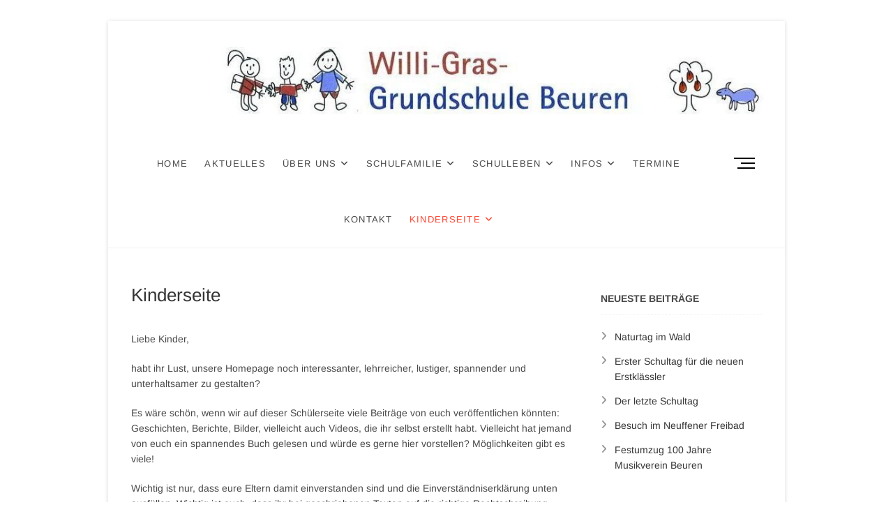

--- FILE ---
content_type: text/html; charset=UTF-8
request_url: https://willi-gras-grundschule-beuren.de/unsere-schuelerseite/
body_size: 10110
content:
<!DOCTYPE html>
<html lang="de">
<head>
<meta charset="UTF-8" />
<link rel="profile" href="http://gmpg.org/xfn/11" />
<title>Kinderseite</title>
<meta name='robots' content='max-image-preview:large' />
<link rel="alternate" type="application/rss+xml" title=" &raquo; Feed" href="https://willi-gras-grundschule-beuren.de/feed/" />
<link rel="alternate" type="application/rss+xml" title=" &raquo; Kommentar-Feed" href="https://willi-gras-grundschule-beuren.de/comments/feed/" />
<link rel="alternate" title="oEmbed (JSON)" type="application/json+oembed" href="https://willi-gras-grundschule-beuren.de/wp-json/oembed/1.0/embed?url=https%3A%2F%2Fwilli-gras-grundschule-beuren.de%2Funsere-schuelerseite%2F" />
<link rel="alternate" title="oEmbed (XML)" type="text/xml+oembed" href="https://willi-gras-grundschule-beuren.de/wp-json/oembed/1.0/embed?url=https%3A%2F%2Fwilli-gras-grundschule-beuren.de%2Funsere-schuelerseite%2F&#038;format=xml" />
<style id='wp-img-auto-sizes-contain-inline-css' type='text/css'>
img:is([sizes=auto i],[sizes^="auto," i]){contain-intrinsic-size:3000px 1500px}
/*# sourceURL=wp-img-auto-sizes-contain-inline-css */
</style>
<link rel='stylesheet' id='dashicons-css' href='https://willi-gras-grundschule-beuren.de/wp-includes/css/dashicons.min.css?ver=6.9' type='text/css' media='all' />
<link rel='stylesheet' id='post-views-counter-frontend-css' href='https://willi-gras-grundschule-beuren.de/wp-content/plugins/post-views-counter/css/frontend.css?ver=1.7.3' type='text/css' media='all' />
<style id='wp-emoji-styles-inline-css' type='text/css'>

	img.wp-smiley, img.emoji {
		display: inline !important;
		border: none !important;
		box-shadow: none !important;
		height: 1em !important;
		width: 1em !important;
		margin: 0 0.07em !important;
		vertical-align: -0.1em !important;
		background: none !important;
		padding: 0 !important;
	}
/*# sourceURL=wp-emoji-styles-inline-css */
</style>
<style id='wp-block-library-inline-css' type='text/css'>
:root{--wp-block-synced-color:#7a00df;--wp-block-synced-color--rgb:122,0,223;--wp-bound-block-color:var(--wp-block-synced-color);--wp-editor-canvas-background:#ddd;--wp-admin-theme-color:#007cba;--wp-admin-theme-color--rgb:0,124,186;--wp-admin-theme-color-darker-10:#006ba1;--wp-admin-theme-color-darker-10--rgb:0,107,160.5;--wp-admin-theme-color-darker-20:#005a87;--wp-admin-theme-color-darker-20--rgb:0,90,135;--wp-admin-border-width-focus:2px}@media (min-resolution:192dpi){:root{--wp-admin-border-width-focus:1.5px}}.wp-element-button{cursor:pointer}:root .has-very-light-gray-background-color{background-color:#eee}:root .has-very-dark-gray-background-color{background-color:#313131}:root .has-very-light-gray-color{color:#eee}:root .has-very-dark-gray-color{color:#313131}:root .has-vivid-green-cyan-to-vivid-cyan-blue-gradient-background{background:linear-gradient(135deg,#00d084,#0693e3)}:root .has-purple-crush-gradient-background{background:linear-gradient(135deg,#34e2e4,#4721fb 50%,#ab1dfe)}:root .has-hazy-dawn-gradient-background{background:linear-gradient(135deg,#faaca8,#dad0ec)}:root .has-subdued-olive-gradient-background{background:linear-gradient(135deg,#fafae1,#67a671)}:root .has-atomic-cream-gradient-background{background:linear-gradient(135deg,#fdd79a,#004a59)}:root .has-nightshade-gradient-background{background:linear-gradient(135deg,#330968,#31cdcf)}:root .has-midnight-gradient-background{background:linear-gradient(135deg,#020381,#2874fc)}:root{--wp--preset--font-size--normal:16px;--wp--preset--font-size--huge:42px}.has-regular-font-size{font-size:1em}.has-larger-font-size{font-size:2.625em}.has-normal-font-size{font-size:var(--wp--preset--font-size--normal)}.has-huge-font-size{font-size:var(--wp--preset--font-size--huge)}.has-text-align-center{text-align:center}.has-text-align-left{text-align:left}.has-text-align-right{text-align:right}.has-fit-text{white-space:nowrap!important}#end-resizable-editor-section{display:none}.aligncenter{clear:both}.items-justified-left{justify-content:flex-start}.items-justified-center{justify-content:center}.items-justified-right{justify-content:flex-end}.items-justified-space-between{justify-content:space-between}.screen-reader-text{border:0;clip-path:inset(50%);height:1px;margin:-1px;overflow:hidden;padding:0;position:absolute;width:1px;word-wrap:normal!important}.screen-reader-text:focus{background-color:#ddd;clip-path:none;color:#444;display:block;font-size:1em;height:auto;left:5px;line-height:normal;padding:15px 23px 14px;text-decoration:none;top:5px;width:auto;z-index:100000}html :where(.has-border-color){border-style:solid}html :where([style*=border-top-color]){border-top-style:solid}html :where([style*=border-right-color]){border-right-style:solid}html :where([style*=border-bottom-color]){border-bottom-style:solid}html :where([style*=border-left-color]){border-left-style:solid}html :where([style*=border-width]){border-style:solid}html :where([style*=border-top-width]){border-top-style:solid}html :where([style*=border-right-width]){border-right-style:solid}html :where([style*=border-bottom-width]){border-bottom-style:solid}html :where([style*=border-left-width]){border-left-style:solid}html :where(img[class*=wp-image-]){height:auto;max-width:100%}:where(figure){margin:0 0 1em}html :where(.is-position-sticky){--wp-admin--admin-bar--position-offset:var(--wp-admin--admin-bar--height,0px)}@media screen and (max-width:600px){html :where(.is-position-sticky){--wp-admin--admin-bar--position-offset:0px}}

/*# sourceURL=wp-block-library-inline-css */
</style><style id='global-styles-inline-css' type='text/css'>
:root{--wp--preset--aspect-ratio--square: 1;--wp--preset--aspect-ratio--4-3: 4/3;--wp--preset--aspect-ratio--3-4: 3/4;--wp--preset--aspect-ratio--3-2: 3/2;--wp--preset--aspect-ratio--2-3: 2/3;--wp--preset--aspect-ratio--16-9: 16/9;--wp--preset--aspect-ratio--9-16: 9/16;--wp--preset--color--black: #000000;--wp--preset--color--cyan-bluish-gray: #abb8c3;--wp--preset--color--white: #ffffff;--wp--preset--color--pale-pink: #f78da7;--wp--preset--color--vivid-red: #cf2e2e;--wp--preset--color--luminous-vivid-orange: #ff6900;--wp--preset--color--luminous-vivid-amber: #fcb900;--wp--preset--color--light-green-cyan: #7bdcb5;--wp--preset--color--vivid-green-cyan: #00d084;--wp--preset--color--pale-cyan-blue: #8ed1fc;--wp--preset--color--vivid-cyan-blue: #0693e3;--wp--preset--color--vivid-purple: #9b51e0;--wp--preset--gradient--vivid-cyan-blue-to-vivid-purple: linear-gradient(135deg,rgb(6,147,227) 0%,rgb(155,81,224) 100%);--wp--preset--gradient--light-green-cyan-to-vivid-green-cyan: linear-gradient(135deg,rgb(122,220,180) 0%,rgb(0,208,130) 100%);--wp--preset--gradient--luminous-vivid-amber-to-luminous-vivid-orange: linear-gradient(135deg,rgb(252,185,0) 0%,rgb(255,105,0) 100%);--wp--preset--gradient--luminous-vivid-orange-to-vivid-red: linear-gradient(135deg,rgb(255,105,0) 0%,rgb(207,46,46) 100%);--wp--preset--gradient--very-light-gray-to-cyan-bluish-gray: linear-gradient(135deg,rgb(238,238,238) 0%,rgb(169,184,195) 100%);--wp--preset--gradient--cool-to-warm-spectrum: linear-gradient(135deg,rgb(74,234,220) 0%,rgb(151,120,209) 20%,rgb(207,42,186) 40%,rgb(238,44,130) 60%,rgb(251,105,98) 80%,rgb(254,248,76) 100%);--wp--preset--gradient--blush-light-purple: linear-gradient(135deg,rgb(255,206,236) 0%,rgb(152,150,240) 100%);--wp--preset--gradient--blush-bordeaux: linear-gradient(135deg,rgb(254,205,165) 0%,rgb(254,45,45) 50%,rgb(107,0,62) 100%);--wp--preset--gradient--luminous-dusk: linear-gradient(135deg,rgb(255,203,112) 0%,rgb(199,81,192) 50%,rgb(65,88,208) 100%);--wp--preset--gradient--pale-ocean: linear-gradient(135deg,rgb(255,245,203) 0%,rgb(182,227,212) 50%,rgb(51,167,181) 100%);--wp--preset--gradient--electric-grass: linear-gradient(135deg,rgb(202,248,128) 0%,rgb(113,206,126) 100%);--wp--preset--gradient--midnight: linear-gradient(135deg,rgb(2,3,129) 0%,rgb(40,116,252) 100%);--wp--preset--font-size--small: 13px;--wp--preset--font-size--medium: 20px;--wp--preset--font-size--large: 36px;--wp--preset--font-size--x-large: 42px;--wp--preset--spacing--20: 0.44rem;--wp--preset--spacing--30: 0.67rem;--wp--preset--spacing--40: 1rem;--wp--preset--spacing--50: 1.5rem;--wp--preset--spacing--60: 2.25rem;--wp--preset--spacing--70: 3.38rem;--wp--preset--spacing--80: 5.06rem;--wp--preset--shadow--natural: 6px 6px 9px rgba(0, 0, 0, 0.2);--wp--preset--shadow--deep: 12px 12px 50px rgba(0, 0, 0, 0.4);--wp--preset--shadow--sharp: 6px 6px 0px rgba(0, 0, 0, 0.2);--wp--preset--shadow--outlined: 6px 6px 0px -3px rgb(255, 255, 255), 6px 6px rgb(0, 0, 0);--wp--preset--shadow--crisp: 6px 6px 0px rgb(0, 0, 0);}:where(.is-layout-flex){gap: 0.5em;}:where(.is-layout-grid){gap: 0.5em;}body .is-layout-flex{display: flex;}.is-layout-flex{flex-wrap: wrap;align-items: center;}.is-layout-flex > :is(*, div){margin: 0;}body .is-layout-grid{display: grid;}.is-layout-grid > :is(*, div){margin: 0;}:where(.wp-block-columns.is-layout-flex){gap: 2em;}:where(.wp-block-columns.is-layout-grid){gap: 2em;}:where(.wp-block-post-template.is-layout-flex){gap: 1.25em;}:where(.wp-block-post-template.is-layout-grid){gap: 1.25em;}.has-black-color{color: var(--wp--preset--color--black) !important;}.has-cyan-bluish-gray-color{color: var(--wp--preset--color--cyan-bluish-gray) !important;}.has-white-color{color: var(--wp--preset--color--white) !important;}.has-pale-pink-color{color: var(--wp--preset--color--pale-pink) !important;}.has-vivid-red-color{color: var(--wp--preset--color--vivid-red) !important;}.has-luminous-vivid-orange-color{color: var(--wp--preset--color--luminous-vivid-orange) !important;}.has-luminous-vivid-amber-color{color: var(--wp--preset--color--luminous-vivid-amber) !important;}.has-light-green-cyan-color{color: var(--wp--preset--color--light-green-cyan) !important;}.has-vivid-green-cyan-color{color: var(--wp--preset--color--vivid-green-cyan) !important;}.has-pale-cyan-blue-color{color: var(--wp--preset--color--pale-cyan-blue) !important;}.has-vivid-cyan-blue-color{color: var(--wp--preset--color--vivid-cyan-blue) !important;}.has-vivid-purple-color{color: var(--wp--preset--color--vivid-purple) !important;}.has-black-background-color{background-color: var(--wp--preset--color--black) !important;}.has-cyan-bluish-gray-background-color{background-color: var(--wp--preset--color--cyan-bluish-gray) !important;}.has-white-background-color{background-color: var(--wp--preset--color--white) !important;}.has-pale-pink-background-color{background-color: var(--wp--preset--color--pale-pink) !important;}.has-vivid-red-background-color{background-color: var(--wp--preset--color--vivid-red) !important;}.has-luminous-vivid-orange-background-color{background-color: var(--wp--preset--color--luminous-vivid-orange) !important;}.has-luminous-vivid-amber-background-color{background-color: var(--wp--preset--color--luminous-vivid-amber) !important;}.has-light-green-cyan-background-color{background-color: var(--wp--preset--color--light-green-cyan) !important;}.has-vivid-green-cyan-background-color{background-color: var(--wp--preset--color--vivid-green-cyan) !important;}.has-pale-cyan-blue-background-color{background-color: var(--wp--preset--color--pale-cyan-blue) !important;}.has-vivid-cyan-blue-background-color{background-color: var(--wp--preset--color--vivid-cyan-blue) !important;}.has-vivid-purple-background-color{background-color: var(--wp--preset--color--vivid-purple) !important;}.has-black-border-color{border-color: var(--wp--preset--color--black) !important;}.has-cyan-bluish-gray-border-color{border-color: var(--wp--preset--color--cyan-bluish-gray) !important;}.has-white-border-color{border-color: var(--wp--preset--color--white) !important;}.has-pale-pink-border-color{border-color: var(--wp--preset--color--pale-pink) !important;}.has-vivid-red-border-color{border-color: var(--wp--preset--color--vivid-red) !important;}.has-luminous-vivid-orange-border-color{border-color: var(--wp--preset--color--luminous-vivid-orange) !important;}.has-luminous-vivid-amber-border-color{border-color: var(--wp--preset--color--luminous-vivid-amber) !important;}.has-light-green-cyan-border-color{border-color: var(--wp--preset--color--light-green-cyan) !important;}.has-vivid-green-cyan-border-color{border-color: var(--wp--preset--color--vivid-green-cyan) !important;}.has-pale-cyan-blue-border-color{border-color: var(--wp--preset--color--pale-cyan-blue) !important;}.has-vivid-cyan-blue-border-color{border-color: var(--wp--preset--color--vivid-cyan-blue) !important;}.has-vivid-purple-border-color{border-color: var(--wp--preset--color--vivid-purple) !important;}.has-vivid-cyan-blue-to-vivid-purple-gradient-background{background: var(--wp--preset--gradient--vivid-cyan-blue-to-vivid-purple) !important;}.has-light-green-cyan-to-vivid-green-cyan-gradient-background{background: var(--wp--preset--gradient--light-green-cyan-to-vivid-green-cyan) !important;}.has-luminous-vivid-amber-to-luminous-vivid-orange-gradient-background{background: var(--wp--preset--gradient--luminous-vivid-amber-to-luminous-vivid-orange) !important;}.has-luminous-vivid-orange-to-vivid-red-gradient-background{background: var(--wp--preset--gradient--luminous-vivid-orange-to-vivid-red) !important;}.has-very-light-gray-to-cyan-bluish-gray-gradient-background{background: var(--wp--preset--gradient--very-light-gray-to-cyan-bluish-gray) !important;}.has-cool-to-warm-spectrum-gradient-background{background: var(--wp--preset--gradient--cool-to-warm-spectrum) !important;}.has-blush-light-purple-gradient-background{background: var(--wp--preset--gradient--blush-light-purple) !important;}.has-blush-bordeaux-gradient-background{background: var(--wp--preset--gradient--blush-bordeaux) !important;}.has-luminous-dusk-gradient-background{background: var(--wp--preset--gradient--luminous-dusk) !important;}.has-pale-ocean-gradient-background{background: var(--wp--preset--gradient--pale-ocean) !important;}.has-electric-grass-gradient-background{background: var(--wp--preset--gradient--electric-grass) !important;}.has-midnight-gradient-background{background: var(--wp--preset--gradient--midnight) !important;}.has-small-font-size{font-size: var(--wp--preset--font-size--small) !important;}.has-medium-font-size{font-size: var(--wp--preset--font-size--medium) !important;}.has-large-font-size{font-size: var(--wp--preset--font-size--large) !important;}.has-x-large-font-size{font-size: var(--wp--preset--font-size--x-large) !important;}
/*# sourceURL=global-styles-inline-css */
</style>

<style id='classic-theme-styles-inline-css' type='text/css'>
/*! This file is auto-generated */
.wp-block-button__link{color:#fff;background-color:#32373c;border-radius:9999px;box-shadow:none;text-decoration:none;padding:calc(.667em + 2px) calc(1.333em + 2px);font-size:1.125em}.wp-block-file__button{background:#32373c;color:#fff;text-decoration:none}
/*# sourceURL=/wp-includes/css/classic-themes.min.css */
</style>
<link rel='stylesheet' id='idyllic-style-css' href='https://willi-gras-grundschule-beuren.de/wp-content/themes/idyllic/style.css?ver=6.9' type='text/css' media='all' />
<style id='idyllic-style-inline-css' type='text/css'>
/* Logo for high resolution screen(Use 2X size image) */
		.custom-logo-link .custom-logo {
			height: 80px;
			width: auto;
		}

		.top-logo-title .custom-logo-link {
			display: inline-block;
		}

		.top-logo-title .custom-logo {
			height: auto;
			width: 50%;
		}

		.top-logo-title #site-detail {
			display: block;
			text-align: center;
		}

		@media only screen and (max-width: 767px) { 
			.top-logo-title .custom-logo-link .custom-logo {
				width: 60%;
			}
		}

		@media only screen and (max-width: 480px) { 
			.top-logo-title .custom-logo-link .custom-logo {
				width: 80%;
			}
		}
/*# sourceURL=idyllic-style-inline-css */
</style>
<link rel='stylesheet' id='font-awesome-css' href='https://willi-gras-grundschule-beuren.de/wp-content/themes/idyllic/assets/font-awesome/css/all.min.css?ver=6.9' type='text/css' media='all' />
<link rel='stylesheet' id='idyllic-animate-css' href='https://willi-gras-grundschule-beuren.de/wp-content/themes/idyllic/assets/wow/css/animate.min.css?ver=6.9' type='text/css' media='all' />
<link rel='stylesheet' id='idyllic-responsive-css' href='https://willi-gras-grundschule-beuren.de/wp-content/themes/idyllic/css/responsive.css?ver=6.9' type='text/css' media='all' />
<link rel='stylesheet' id='idyllic-google-fonts-css' href='https://willi-gras-grundschule-beuren.de/wp-content/fonts/336cb5cccb06106ae8c5e18fb5ecd83f.css?ver=6.9' type='text/css' media='all' />
<link rel='stylesheet' id='tablepress-default-css' href='https://willi-gras-grundschule-beuren.de/wp-content/plugins/tablepress/css/build/default.css?ver=3.2.6' type='text/css' media='all' />
<script type="text/javascript" id="post-views-counter-frontend-js-before">
/* <![CDATA[ */
var pvcArgsFrontend = {"mode":"js","postID":35,"requestURL":"https:\/\/willi-gras-grundschule-beuren.de\/wp-admin\/admin-ajax.php","nonce":"189a9156ec","dataStorage":"cookies","multisite":false,"path":"\/","domain":""};

//# sourceURL=post-views-counter-frontend-js-before
/* ]]> */
</script>
<script type="text/javascript" src="https://willi-gras-grundschule-beuren.de/wp-content/plugins/post-views-counter/js/frontend.js?ver=1.7.3" id="post-views-counter-frontend-js"></script>
<script type="text/javascript" src="https://willi-gras-grundschule-beuren.de/wp-includes/js/jquery/jquery.min.js?ver=3.7.1" id="jquery-core-js"></script>
<script type="text/javascript" src="https://willi-gras-grundschule-beuren.de/wp-includes/js/jquery/jquery-migrate.min.js?ver=3.4.1" id="jquery-migrate-js"></script>
<link rel="https://api.w.org/" href="https://willi-gras-grundschule-beuren.de/wp-json/" /><link rel="alternate" title="JSON" type="application/json" href="https://willi-gras-grundschule-beuren.de/wp-json/wp/v2/pages/35" /><link rel="EditURI" type="application/rsd+xml" title="RSD" href="https://willi-gras-grundschule-beuren.de/xmlrpc.php?rsd" />
<meta name="generator" content="WordPress 6.9" />
<link rel="canonical" href="https://willi-gras-grundschule-beuren.de/unsere-schuelerseite/" />
<link rel='shortlink' href='https://willi-gras-grundschule-beuren.de/?p=35' />
	<meta name="viewport" content="width=device-width" />
	<link rel="icon" href="https://willi-gras-grundschule-beuren.de/wp-content/uploads/2021/01/cropped-cropped-2-32x32.jpg" sizes="32x32" />
<link rel="icon" href="https://willi-gras-grundschule-beuren.de/wp-content/uploads/2021/01/cropped-cropped-2-192x192.jpg" sizes="192x192" />
<link rel="apple-touch-icon" href="https://willi-gras-grundschule-beuren.de/wp-content/uploads/2021/01/cropped-cropped-2-180x180.jpg" />
<meta name="msapplication-TileImage" content="https://willi-gras-grundschule-beuren.de/wp-content/uploads/2021/01/cropped-cropped-2-270x270.jpg" />
</head>
<body class="wp-singular page-template-default page page-id-35 page-parent wp-embed-responsive wp-theme-idyllic boxed-layout two-column-blog ">
	<div id="page" class="site">
	<a class="skip-link screen-reader-text" href="#site-content-contain">Zum Inhalt springen</a>
<!-- Masthead ============================================= -->
<header id="masthead" class="site-header " role="banner">
	<div class="header-wrap">
			<div id="wp-custom-header" class="wp-custom-header"><img src="https://willi-gras-grundschule-beuren.de/wp-content/uploads/2021/01/cropped-cropped-cropped-cropped-cropped-cropped-Schritzug-1-2-1.jpg" width="1048" height="178" alt="" srcset="https://willi-gras-grundschule-beuren.de/wp-content/uploads/2021/01/cropped-cropped-cropped-cropped-cropped-cropped-Schritzug-1-2-1.jpg 1048w, https://willi-gras-grundschule-beuren.de/wp-content/uploads/2021/01/cropped-cropped-cropped-cropped-cropped-cropped-Schritzug-1-2-1-300x51.jpg 300w, https://willi-gras-grundschule-beuren.de/wp-content/uploads/2021/01/cropped-cropped-cropped-cropped-cropped-cropped-Schritzug-1-2-1-1024x174.jpg 1024w, https://willi-gras-grundschule-beuren.de/wp-content/uploads/2021/01/cropped-cropped-cropped-cropped-cropped-cropped-Schritzug-1-2-1-768x130.jpg 768w" sizes="(max-width: 1048px) 100vw, 1048px" decoding="async" fetchpriority="high" /></div>		<!-- Top Header============================================= -->
		<div class="top-header">
			
			<!-- Main Header============================================= -->
			<div id="sticky-header" class="clearfix">
				<div class="wrap">
					<div class="main-header clearfix">

						<!-- Main Nav ============================================= -->
						<div id="site-branding"><div id="site-detail"> <h2 id="site-title"> 				<a href="https://willi-gras-grundschule-beuren.de/" title="" rel="home">  </a>
				 </h2> <!-- end .site-title --> </div></div>							<nav id="site-navigation" class="main-navigation clearfix" role="navigation" aria-label="Hauptmenü">
														
								<button class="menu-toggle" type="button" aria-controls="primary-menu" aria-expanded="false">
									<span class="line-bar"></span>
								</button><!-- end .menu-toggle -->
								<ul id="primary-menu" class="menu nav-menu"><li id="menu-item-3094" class="menu-item menu-item-type-post_type menu-item-object-page menu-item-home menu-item-3094"><a href="https://willi-gras-grundschule-beuren.de/">Home</a></li>
<li id="menu-item-3066" class="menu-item menu-item-type-post_type menu-item-object-page menu-item-3066"><a href="https://willi-gras-grundschule-beuren.de/aktuelles/">Aktuelles</a></li>
<li id="menu-item-3075" class="menu-item menu-item-type-post_type menu-item-object-page menu-item-has-children menu-item-3075"><a href="https://willi-gras-grundschule-beuren.de/unsere-schule/">Über uns</a>
<ul class="sub-menu">
	<li id="menu-item-3076" class="menu-item menu-item-type-post_type menu-item-object-page menu-item-has-children menu-item-3076"><a href="https://willi-gras-grundschule-beuren.de/ueber-uns/">Geschichtliches</a>
	<ul class="sub-menu">
		<li id="menu-item-3079" class="menu-item menu-item-type-post_type menu-item-object-page menu-item-3079"><a href="https://willi-gras-grundschule-beuren.de/unsere-gemeinde/">Unsere Gemeinde</a></li>
		<li id="menu-item-3097" class="menu-item menu-item-type-post_type menu-item-object-page menu-item-3097"><a href="https://willi-gras-grundschule-beuren.de/unsere-schule/chronik-der-schule/">Chronik der Schule</a></li>
		<li id="menu-item-3078" class="menu-item menu-item-type-post_type menu-item-object-page menu-item-3078"><a href="https://willi-gras-grundschule-beuren.de/wer-war-willi-gras/">Wer war Willi Gras?</a></li>
		<li id="menu-item-3321" class="menu-item menu-item-type-post_type menu-item-object-page menu-item-3321"><a href="https://willi-gras-grundschule-beuren.de/schulgeschichten/">Schulgeschichten</a></li>
	</ul>
</li>
	<li id="menu-item-3541" class="menu-item menu-item-type-post_type menu-item-object-page menu-item-3541"><a href="https://willi-gras-grundschule-beuren.de/rahmenbedingungen/">Gegebenheiten</a></li>
	<li id="menu-item-3096" class="menu-item menu-item-type-post_type menu-item-object-page menu-item-3096"><a href="https://willi-gras-grundschule-beuren.de/unsere-schule/raeume/">Räume</a></li>
	<li id="menu-item-3091" class="menu-item menu-item-type-post_type menu-item-object-page menu-item-3091"><a href="https://willi-gras-grundschule-beuren.de/unsere-schule/unterrichtszeiten/">Unterrichtszeiten</a></li>
	<li id="menu-item-3093" class="menu-item menu-item-type-post_type menu-item-object-page menu-item-3093"><a href="https://willi-gras-grundschule-beuren.de/leitbild/">Leitbild</a></li>
	<li id="menu-item-3092" class="menu-item menu-item-type-post_type menu-item-object-page menu-item-3092"><a href="https://willi-gras-grundschule-beuren.de/schulprofil/">Schulprofil</a></li>
</ul>
</li>
<li id="menu-item-3073" class="menu-item menu-item-type-post_type menu-item-object-page menu-item-has-children menu-item-3073"><a href="https://willi-gras-grundschule-beuren.de/schulfamilie/">Schulfamilie</a>
<ul class="sub-menu">
	<li id="menu-item-3095" class="menu-item menu-item-type-post_type menu-item-object-page menu-item-3095"><a href="https://willi-gras-grundschule-beuren.de/unsere-schule/team/">Team</a></li>
	<li id="menu-item-3074" class="menu-item menu-item-type-post_type menu-item-object-page menu-item-3074"><a href="https://willi-gras-grundschule-beuren.de/klassen/">Klassen</a></li>
	<li id="menu-item-3101" class="menu-item menu-item-type-post_type menu-item-object-page menu-item-3101"><a href="https://willi-gras-grundschule-beuren.de/schulsozialarbeit/">Schulsozialarbeit</a></li>
	<li id="menu-item-3090" class="menu-item menu-item-type-post_type menu-item-object-page menu-item-3090"><a href="https://willi-gras-grundschule-beuren.de/unser-schulleben/elternmitarbeit/">Eltern</a></li>
	<li id="menu-item-3077" class="menu-item menu-item-type-post_type menu-item-object-page menu-item-3077"><a href="https://willi-gras-grundschule-beuren.de/schulhof-ag/">Schulhof-AG</a></li>
	<li id="menu-item-3089" class="menu-item menu-item-type-post_type menu-item-object-page menu-item-3089"><a href="https://willi-gras-grundschule-beuren.de/unser-schulleben/grundschulfoerderverein/">Förderverein</a></li>
	<li id="menu-item-3458" class="menu-item menu-item-type-post_type menu-item-object-page menu-item-3458"><a href="https://willi-gras-grundschule-beuren.de/schulkindbetreuung/">Schulkindbetreuung</a></li>
</ul>
</li>
<li id="menu-item-3084" class="menu-item menu-item-type-post_type menu-item-object-page menu-item-has-children menu-item-3084"><a href="https://willi-gras-grundschule-beuren.de/unser-schulleben/">Schulleben</a>
<ul class="sub-menu">
	<li id="menu-item-3504" class="menu-item menu-item-type-post_type menu-item-object-page menu-item-3504"><a href="https://willi-gras-grundschule-beuren.de/auf-einen-blick/">Auf einen Blick</a></li>
	<li id="menu-item-3577" class="menu-item menu-item-type-post_type menu-item-object-page menu-item-3577"><a href="https://willi-gras-grundschule-beuren.de/schulbuecherei/">Schulbücherei</a></li>
	<li id="menu-item-3236" class="menu-item menu-item-type-post_type menu-item-object-page menu-item-3236"><a href="https://willi-gras-grundschule-beuren.de/unser-schulleben/aktivitaeten/">Sport- und Aktionstage</a></li>
	<li id="menu-item-3503" class="menu-item menu-item-type-post_type menu-item-object-page menu-item-3503"><a href="https://willi-gras-grundschule-beuren.de/projekte/">Projekte</a></li>
	<li id="menu-item-3085" class="menu-item menu-item-type-post_type menu-item-object-page menu-item-3085"><a href="https://willi-gras-grundschule-beuren.de/unser-schulleben/schulordnung/">Schulordnung</a></li>
</ul>
</li>
<li id="menu-item-3071" class="menu-item menu-item-type-post_type menu-item-object-page menu-item-has-children menu-item-3071"><a href="https://willi-gras-grundschule-beuren.de/informationen/">Infos</a>
<ul class="sub-menu">
	<li id="menu-item-3159" class="menu-item menu-item-type-post_type menu-item-object-page menu-item-3159"><a href="https://willi-gras-grundschule-beuren.de/ferienplaene/">Ferienpläne</a></li>
	<li id="menu-item-3072" class="menu-item menu-item-type-post_type menu-item-object-page menu-item-3072"><a href="https://willi-gras-grundschule-beuren.de/sicherer-schulweg/">Sicherer Schulweg</a></li>
	<li id="menu-item-3237" class="menu-item menu-item-type-post_type menu-item-object-page menu-item-3237"><a href="https://willi-gras-grundschule-beuren.de/unsere-schule/schulkindbetreuung/">Schulkindbetreuung</a></li>
	<li id="menu-item-4007" class="menu-item menu-item-type-post_type menu-item-object-page menu-item-4007"><a href="https://willi-gras-grundschule-beuren.de/weiterfuehrende-schulen/">Weiterführende Schulen</a></li>
	<li id="menu-item-3320" class="menu-item menu-item-type-post_type menu-item-object-page menu-item-3320"><a href="https://willi-gras-grundschule-beuren.de/downloads/">Downloads von A bis Z</a></li>
</ul>
</li>
<li id="menu-item-3067" class="menu-item menu-item-type-post_type menu-item-object-page menu-item-3067"><a href="https://willi-gras-grundschule-beuren.de/termine/">Termine</a></li>
<li id="menu-item-3080" class="menu-item menu-item-type-post_type menu-item-object-page menu-item-3080"><a href="https://willi-gras-grundschule-beuren.de/kontakt/">Kontakt</a></li>
<li id="menu-item-3069" class="menu-item menu-item-type-post_type menu-item-object-page current-menu-item page_item page-item-35 current_page_item menu-item-has-children menu-item-3069"><a href="https://willi-gras-grundschule-beuren.de/unsere-schuelerseite/" aria-current="page">Kinderseite</a>
<ul class="sub-menu">
	<li id="menu-item-3086" class="menu-item menu-item-type-post_type menu-item-object-page menu-item-3086"><a href="https://willi-gras-grundschule-beuren.de/unsere-schuelerseite/buecher/">Büchertisch</a></li>
	<li id="menu-item-3070" class="menu-item menu-item-type-post_type menu-item-object-page menu-item-3070"><a href="https://willi-gras-grundschule-beuren.de/texte-aller-art/">Denksport</a></li>
	<li id="menu-item-3088" class="menu-item menu-item-type-post_type menu-item-object-page menu-item-3088"><a href="https://willi-gras-grundschule-beuren.de/unsere-schuelerseite/berichte/">Geschichten</a></li>
	<li id="menu-item-3068" class="menu-item menu-item-type-post_type menu-item-object-page menu-item-3068"><a href="https://willi-gras-grundschule-beuren.de/kunstwerke-aller-art/">Kreatives</a></li>
	<li id="menu-item-3083" class="menu-item menu-item-type-post_type menu-item-object-page menu-item-3083"><a href="https://willi-gras-grundschule-beuren.de/jugendverkehrsschule/">Lehrreiches</a></li>
	<li id="menu-item-3087" class="menu-item menu-item-type-post_type menu-item-object-page menu-item-3087"><a href="https://willi-gras-grundschule-beuren.de/unsere-schuelerseite/pimpolino/">Pimpolino</a></li>
</ul>
</li>
</ul>							</nav> <!-- end #site-navigation -->
														<button class="show-menu-toggle" type="button">			
									<span class="sn-text">Menü-Button</span>
									<span class="bars"></span>
							  	</button>
					  						</div><!-- end .main-header -->
				</div> <!-- end .wrap -->
			</div><!-- end #sticky-header -->

		</div><!-- end .top-header -->
						<aside class="side-menu-wrap">
				  	<div class="side-menu">
				  		<button class="hide-menu-toggle" type="button">
							<span class="bars"></span>
					  	</button>
						<div class="side-widget-tray"><section id="archives-3" class="widget widget_archive"><h3 class="widget-title">Archiv</h3>		<label class="screen-reader-text" for="archives-dropdown-3">Archiv</label>
		<select id="archives-dropdown-3" name="archive-dropdown">
			
			<option value="">Monat auswählen</option>
				<option value='https://willi-gras-grundschule-beuren.de/2024/10/'> Oktober 2024 </option>
	<option value='https://willi-gras-grundschule-beuren.de/2024/09/'> September 2024 </option>
	<option value='https://willi-gras-grundschule-beuren.de/2024/07/'> Juli 2024 </option>
	<option value='https://willi-gras-grundschule-beuren.de/2024/06/'> Juni 2024 </option>
	<option value='https://willi-gras-grundschule-beuren.de/2024/05/'> Mai 2024 </option>
	<option value='https://willi-gras-grundschule-beuren.de/2024/04/'> April 2024 </option>
	<option value='https://willi-gras-grundschule-beuren.de/2024/03/'> März 2024 </option>
	<option value='https://willi-gras-grundschule-beuren.de/2024/02/'> Februar 2024 </option>
	<option value='https://willi-gras-grundschule-beuren.de/2024/01/'> Januar 2024 </option>
	<option value='https://willi-gras-grundschule-beuren.de/2023/12/'> Dezember 2023 </option>
	<option value='https://willi-gras-grundschule-beuren.de/2023/11/'> November 2023 </option>
	<option value='https://willi-gras-grundschule-beuren.de/2023/10/'> Oktober 2023 </option>

		</select>

			<script type="text/javascript">
/* <![CDATA[ */

( ( dropdownId ) => {
	const dropdown = document.getElementById( dropdownId );
	function onSelectChange() {
		setTimeout( () => {
			if ( 'escape' === dropdown.dataset.lastkey ) {
				return;
			}
			if ( dropdown.value ) {
				document.location.href = dropdown.value;
			}
		}, 250 );
	}
	function onKeyUp( event ) {
		if ( 'Escape' === event.key ) {
			dropdown.dataset.lastkey = 'escape';
		} else {
			delete dropdown.dataset.lastkey;
		}
	}
	function onClick() {
		delete dropdown.dataset.lastkey;
	}
	dropdown.addEventListener( 'keyup', onKeyUp );
	dropdown.addEventListener( 'click', onClick );
	dropdown.addEventListener( 'change', onSelectChange );
})( "archives-dropdown-3" );

//# sourceURL=WP_Widget_Archives%3A%3Awidget
/* ]]> */
</script>
</section></div> <!-- end .side-widget-tray -->					</div><!-- end .side-menu -->
				</aside><!-- end .side-menu-wrap -->
			</div><!-- end .header-wrap -->
	<!-- Main Slider ============================================= -->
	</header> <!-- end #masthead -->
<!-- Main Page Start ============================================= -->
<div id="site-content-contain" class="site-content-contain">
	<div id="content" class="site-content">
<div class="wrap">
	<div id="primary" class="content-area">
		<main id="main" class="site-main" role="main">
			<header class="page-header">
									<h1 class="page-title">Kinderseite</h1>
					<!-- .page-title -->
								<!-- .breadcrumb -->
			</header><!-- .page-header -->
						<article id="post-35" class="post-35 page type-page status-publish hentry">
				<div class="entry-content clearfix">
					<p>Liebe Kinder,</p>
<p>habt ihr Lust, unsere Homepage noch interessanter, lehrreicher, lustiger, spannender und unterhaltsamer zu gestalten?</p>
<p>Es wäre schön, wenn wir auf dieser Schülerseite viele Beiträge von euch veröffentlichen könnten: Geschichten, Berichte, Bilder, vielleicht auch Videos, die ihr selbst erstellt habt. Vielleicht hat jemand von euch ein spannendes Buch gelesen und würde es gerne hier vorstellen? Möglichkeiten gibt es viele!</p>
<p>Wichtig ist nur, dass eure Eltern damit einverstanden sind und die Einverständniserklärung unten ausfüllen. Wichtig ist auch, dass ihr bei geschriebenen Texten auf die richtige Rechtschreibung achtet. Eure Eltern helfen euch sicher dabei. Eine Homepage ist wie eine Zeitung, und Leser verlieren schnell die Lust am Lesen, wenn ein Text voller Fehler ist. Das versteht ihr, oder?</p>
<p>Wenn ihr einen Beitrag habt, schickt ihn bitte zusammen mit der unterschriebenen Einverständniserklärung eurer Eltern (Das Formular unten kann man ausdrucken!) an diese E-Mail Adresse:</p>
<p>schulleitung@willi-gras-grundschule-beuren.de</p>
<p>Ich freue mich schon sehr darauf! Wir Lehrer wollen auch versuchen, auf dieser Seite interessante und unterhaltsame Tipps und Ideen für euch bereitzustellen.</p>
<p>Ich freue mich schon sehr auf unsere gemeinsamen Beiträge!</p>
<p>Ganz liebe Grüße schickt euch Frau Handel</p>
<p>Hier geht&#8217;s zur: <a href="https://willi-gras-grundschule-beuren.de/wp-content/uploads/2020/03/Einverständniserklärung.pdf" target="_blank" rel="noopener">Einverständniserklärung</a></p>
				</div> <!-- entry-content clearfix-->
				
<div id="comments" class="comments-area">
			</div> <!-- .comments-area -->			</article>
					</main><!-- end #main -->
	</div> <!-- #primary -->

<aside id="secondary" class="widget-area" role="complementary">
    
		<aside id="recent-posts-6" class="widget widget_recent_entries">
		<h2 class="widget-title">Neueste Beiträge</h2>
		<ul>
											<li>
					<a href="https://willi-gras-grundschule-beuren.de/naturtag-im-wald/">Naturtag im Wald</a>
									</li>
											<li>
					<a href="https://willi-gras-grundschule-beuren.de/erster-schultag-fuer-die-neuen-erstklaessler/">Erster Schultag für die neuen Erstklässler</a>
									</li>
											<li>
					<a href="https://willi-gras-grundschule-beuren.de/der-letzte-schultag/">Der letzte Schultag</a>
									</li>
											<li>
					<a href="https://willi-gras-grundschule-beuren.de/besuch-im-neuffener-freibad/">Besuch im Neuffener Freibad</a>
									</li>
											<li>
					<a href="https://willi-gras-grundschule-beuren.de/festumzug-100-jahre-musikverein-beuren/">Festumzug 100 Jahre Musikverein Beuren</a>
									</li>
					</ul>

		</aside><aside id="text-15" class="widget widget_text"><h2 class="widget-title">Ferienplan 2024/25</h2>			<div class="textwidget"><p><a href="https://willi-gras-grundschule-beuren.de/wp-content/uploads/2024/09/Ferienplan-2024-25.jpg"><img loading="lazy" decoding="async" class="alignnone size-medium wp-image-3966" src="https://willi-gras-grundschule-beuren.de/wp-content/uploads/2024/09/Ferienplan-2024-25-300x212.jpg" alt="" width="300" height="212" srcset="https://willi-gras-grundschule-beuren.de/wp-content/uploads/2024/09/Ferienplan-2024-25-300x212.jpg 300w, https://willi-gras-grundschule-beuren.de/wp-content/uploads/2024/09/Ferienplan-2024-25-1024x724.jpg 1024w, https://willi-gras-grundschule-beuren.de/wp-content/uploads/2024/09/Ferienplan-2024-25-768x543.jpg 768w, https://willi-gras-grundschule-beuren.de/wp-content/uploads/2024/09/Ferienplan-2024-25-1536x1086.jpg 1536w, https://willi-gras-grundschule-beuren.de/wp-content/uploads/2024/09/Ferienplan-2024-25.jpg 1683w" sizes="auto, (max-width: 300px) 100vw, 300px" /></a></p>
</div>
		</aside><aside id="text-9" class="widget widget_text"><h2 class="widget-title">Willi-Gras-Grundschule Beuren</h2>			<div class="textwidget"><ul>
<li>Neuffener Str. 21</li>
<li>72660 Beuren</li>
<li></li>
<li>Tel: 07025 / 3151</li>
<li>Fax: 07025 / 909593</li>
<li></li>
<li>E-Mail:</li>
<li>info@willi-gras-grundschule-beuren.de</li>
</ul>
</div>
		</aside><aside id="media_image-20" class="widget widget_media_image"><img width="300" height="225" src="https://willi-gras-grundschule-beuren.de/wp-content/uploads/2023/10/cropped-cropped-IMG_0081-2-300x225.jpg" class="image wp-image-3364  attachment-medium size-medium" alt="" style="max-width: 100%; height: auto;" decoding="async" loading="lazy" srcset="https://willi-gras-grundschule-beuren.de/wp-content/uploads/2023/10/cropped-cropped-IMG_0081-2-300x225.jpg 300w, https://willi-gras-grundschule-beuren.de/wp-content/uploads/2023/10/cropped-cropped-IMG_0081-2-1024x767.jpg 1024w, https://willi-gras-grundschule-beuren.de/wp-content/uploads/2023/10/cropped-cropped-IMG_0081-2-768x575.jpg 768w, https://willi-gras-grundschule-beuren.de/wp-content/uploads/2023/10/cropped-cropped-IMG_0081-2.jpg 1036w" sizes="auto, (max-width: 300px) 100vw, 300px" /></aside><aside id="text-13" class="widget widget_text"><h2 class="widget-title">Frage des Monats</h2>			<div class="textwidget"><p><a href="https://willi-gras-grundschule-beuren.de/wp-content/uploads/2023/10/1.jpg"><img loading="lazy" decoding="async" class="alignnone size-medium wp-image-3648" src="https://willi-gras-grundschule-beuren.de/wp-content/uploads/2023/10/1-300x95.jpg" alt="" width="300" height="95" srcset="https://willi-gras-grundschule-beuren.de/wp-content/uploads/2023/10/1-300x95.jpg 300w, https://willi-gras-grundschule-beuren.de/wp-content/uploads/2023/10/1.jpg 560w" sizes="auto, (max-width: 300px) 100vw, 300px" /></a></p>
</div>
		</aside></aside><!-- end #secondary -->
</div><!-- end .wrap -->
</div><!-- end #content -->
<!-- Footer Start ============================================= -->
<footer id="colophon" class="site-footer" role="contentinfo">
	<div class="widget-wrap">
		<div class="wrap">
			<div class="widget-area">
			<div class="column-4"><aside id="media_image-18" class="widget widget_media_image"><a href="https://willi-gras-grundschule-beuren.de/wp-content/uploads/2023/10/Text-und-Logo-fuer-die-Homepage_2023.pdf"><img width="300" height="119" src="https://willi-gras-grundschule-beuren.de/wp-content/uploads/2023/10/BiSS-300x119.jpg" class="image wp-image-3110  attachment-medium size-medium" alt="" style="max-width: 100%; height: auto;" decoding="async" loading="lazy" srcset="https://willi-gras-grundschule-beuren.de/wp-content/uploads/2023/10/BiSS-300x119.jpg 300w, https://willi-gras-grundschule-beuren.de/wp-content/uploads/2023/10/BiSS-768x306.jpg 768w, https://willi-gras-grundschule-beuren.de/wp-content/uploads/2023/10/BiSS-600x239.jpg 600w, https://willi-gras-grundschule-beuren.de/wp-content/uploads/2023/10/BiSS-e1696679103598.jpg 700w" sizes="auto, (max-width: 300px) 100vw, 300px" /></a></aside></div><!-- end .column4  --><div class="column-4"><aside id="media_image-11" class="widget widget_media_image"><a href="https://www.quop.de/de/start/" target="_blank"><img width="290" height="150" src="https://willi-gras-grundschule-beuren.de/wp-content/uploads/2023/09/quop_Die-Lernlaufsdiagnostik_290x150.png" class="image wp-image-2985  attachment-full size-full" alt="" style="max-width: 100%; height: auto;" decoding="async" loading="lazy" /></a></aside></div><!--end .column4  --><div class="column-4"><aside id="media_image-12" class="widget widget_media_image"><a href="https://willi-gras-grundschule-beuren.de/wp-content/uploads/2023/10/schul.cloud-Elternbrief-2020_V2.0.pdf" rel="httpswilli-gras-grundschule-beurendewp-contentuploads202310schulcloud-Elternbrief-2020_V20pdf" target="_blank"><img width="236" height="214" src="https://willi-gras-grundschule-beuren.de/wp-content/uploads/2023/09/schul.cloud_.png" class="image wp-image-2982  attachment-full size-full" alt="" style="max-width: 100%; height: auto;" decoding="async" loading="lazy" /></a></aside></div><!--end .column4  --><div class="column-4"><aside id="meta-8" class="widget widget_meta"><h3 class="widget-title">Meta</h3>
		<ul>
						<li><a href="https://willi-gras-grundschule-beuren.de/wp-login.php">Anmelden</a></li>
			<li><a href="https://willi-gras-grundschule-beuren.de/feed/">Feed der Einträge</a></li>
			<li><a href="https://willi-gras-grundschule-beuren.de/comments/feed/">Kommentar-Feed</a></li>

			<li><a href="https://de.wordpress.org/">WordPress.org</a></li>
		</ul>

		</aside></div><!--end .column4-->			</div> <!-- end .widget-area -->
		</div><!-- end .wrap -->
	</div> <!-- end .widget-wrap -->
		<div class="site-info" >
	<div class="wrap">
	<nav id="footer-navigation" role="navigation" aria-label="Footer-Menü"><ul><li id="menu-item-2170" class="menu-item menu-item-type-post_type menu-item-object-page menu-item-2170"><a href="https://willi-gras-grundschule-beuren.de/kontakt/">Kontakt</a></li>
<li id="menu-item-2171" class="menu-item menu-item-type-post_type menu-item-object-page menu-item-privacy-policy menu-item-2171"><a rel="privacy-policy" href="https://willi-gras-grundschule-beuren.de/impressum/">Impressum &#038; Datenschutz</a></li>
</ul></nav><!-- end #footer-navigation --><div class="copyright">		<a title="" target="_blank" href="https://willi-gras-grundschule-beuren.de/"></a> | 
						Design von: <a title="Theme Freesia" target="_blank" href="https://themefreesia.com">Theme Freesia</a> <span> 
						&copy; 2026 <a title="WordPress" target="_blank" href="https://wordpress.org">WordPress</a> </span>
					</div>
				<div style="clear:both;"></div>
		</div> <!-- end .wrap -->
	</div> <!-- end .site-info -->
				<button class="go-to-top" type="button">
				<span class="icon-bg"></span>
				<span class="back-to-top-text">nach oben</span>
				<i class="fa-solid fa-angle-up back-to-top-icon"></i>
			</button>
		<div class="page-overlay"></div>
</footer> <!-- end #colophon -->
</div><!-- end .site-content-contain -->
</div><!-- end #page -->
<script type="speculationrules">
{"prefetch":[{"source":"document","where":{"and":[{"href_matches":"/*"},{"not":{"href_matches":["/wp-*.php","/wp-admin/*","/wp-content/uploads/*","/wp-content/*","/wp-content/plugins/*","/wp-content/themes/idyllic/*","/*\\?(.+)"]}},{"not":{"selector_matches":"a[rel~=\"nofollow\"]"}},{"not":{"selector_matches":".no-prefetch, .no-prefetch a"}}]},"eagerness":"conservative"}]}
</script>
<script type="text/javascript" src="https://willi-gras-grundschule-beuren.de/wp-content/themes/idyllic/js/idyllic-main.js?ver=6.9" id="idyllic-main-js"></script>
<script type="text/javascript" src="https://willi-gras-grundschule-beuren.de/wp-content/themes/idyllic/assets/wow/js/wow.min.js?ver=6.9" id="wow-js"></script>
<script type="text/javascript" src="https://willi-gras-grundschule-beuren.de/wp-content/themes/idyllic/assets/wow/js/wow-settings.js?ver=6.9" id="idyllic-wow-settings-js"></script>
<script type="text/javascript" src="https://willi-gras-grundschule-beuren.de/wp-content/themes/idyllic/assets/sticky/jquery.sticky.min.js?ver=6.9" id="jquery-sticky-js"></script>
<script type="text/javascript" src="https://willi-gras-grundschule-beuren.de/wp-content/themes/idyllic/assets/sticky/sticky-settings.js?ver=6.9" id="idyllic-sticky-settings-js"></script>
<script type="text/javascript" src="https://willi-gras-grundschule-beuren.de/wp-content/themes/idyllic/js/jquery.waypoints.min.js?ver=6.9" id="waypoints-js"></script>
<script type="text/javascript" src="https://willi-gras-grundschule-beuren.de/wp-content/themes/idyllic/js/jquery.counterup.min.js?ver=6.9" id="counterup-js"></script>
<script type="text/javascript" src="https://willi-gras-grundschule-beuren.de/wp-content/themes/idyllic/js/navigation.js?ver=6.9" id="idyllic-navigation-js"></script>
<script type="text/javascript" src="https://willi-gras-grundschule-beuren.de/wp-content/themes/idyllic/js/jquery.flexslider-min.js?ver=6.9" id="jquery-flexslider-js"></script>
<script type="text/javascript" id="idyllic-slider-js-extra">
/* <![CDATA[ */
var idyllic_slider_value = {"idyllic_animation_effect":"slide","idyllic_slideshowSpeed":"5000","idyllic_animationSpeed":"700"};
//# sourceURL=idyllic-slider-js-extra
/* ]]> */
</script>
<script type="text/javascript" src="https://willi-gras-grundschule-beuren.de/wp-content/themes/idyllic/js/flexslider-setting.js?ver=6.9" id="idyllic-slider-js"></script>
<script type="text/javascript" src="https://willi-gras-grundschule-beuren.de/wp-content/themes/idyllic/js/skip-link-focus-fix.js?ver=6.9" id="idyllic-skip-link-focus-fix-js"></script>
<script type="text/javascript" src="https://willi-gras-grundschule-beuren.de/wp-content/themes/idyllic/js/number-counter.js?ver=6.9" id="idyllic-number-counter-js"></script>
<script id="wp-emoji-settings" type="application/json">
{"baseUrl":"https://s.w.org/images/core/emoji/17.0.2/72x72/","ext":".png","svgUrl":"https://s.w.org/images/core/emoji/17.0.2/svg/","svgExt":".svg","source":{"concatemoji":"https://willi-gras-grundschule-beuren.de/wp-includes/js/wp-emoji-release.min.js?ver=6.9"}}
</script>
<script type="module">
/* <![CDATA[ */
/*! This file is auto-generated */
const a=JSON.parse(document.getElementById("wp-emoji-settings").textContent),o=(window._wpemojiSettings=a,"wpEmojiSettingsSupports"),s=["flag","emoji"];function i(e){try{var t={supportTests:e,timestamp:(new Date).valueOf()};sessionStorage.setItem(o,JSON.stringify(t))}catch(e){}}function c(e,t,n){e.clearRect(0,0,e.canvas.width,e.canvas.height),e.fillText(t,0,0);t=new Uint32Array(e.getImageData(0,0,e.canvas.width,e.canvas.height).data);e.clearRect(0,0,e.canvas.width,e.canvas.height),e.fillText(n,0,0);const a=new Uint32Array(e.getImageData(0,0,e.canvas.width,e.canvas.height).data);return t.every((e,t)=>e===a[t])}function p(e,t){e.clearRect(0,0,e.canvas.width,e.canvas.height),e.fillText(t,0,0);var n=e.getImageData(16,16,1,1);for(let e=0;e<n.data.length;e++)if(0!==n.data[e])return!1;return!0}function u(e,t,n,a){switch(t){case"flag":return n(e,"\ud83c\udff3\ufe0f\u200d\u26a7\ufe0f","\ud83c\udff3\ufe0f\u200b\u26a7\ufe0f")?!1:!n(e,"\ud83c\udde8\ud83c\uddf6","\ud83c\udde8\u200b\ud83c\uddf6")&&!n(e,"\ud83c\udff4\udb40\udc67\udb40\udc62\udb40\udc65\udb40\udc6e\udb40\udc67\udb40\udc7f","\ud83c\udff4\u200b\udb40\udc67\u200b\udb40\udc62\u200b\udb40\udc65\u200b\udb40\udc6e\u200b\udb40\udc67\u200b\udb40\udc7f");case"emoji":return!a(e,"\ud83e\u1fac8")}return!1}function f(e,t,n,a){let r;const o=(r="undefined"!=typeof WorkerGlobalScope&&self instanceof WorkerGlobalScope?new OffscreenCanvas(300,150):document.createElement("canvas")).getContext("2d",{willReadFrequently:!0}),s=(o.textBaseline="top",o.font="600 32px Arial",{});return e.forEach(e=>{s[e]=t(o,e,n,a)}),s}function r(e){var t=document.createElement("script");t.src=e,t.defer=!0,document.head.appendChild(t)}a.supports={everything:!0,everythingExceptFlag:!0},new Promise(t=>{let n=function(){try{var e=JSON.parse(sessionStorage.getItem(o));if("object"==typeof e&&"number"==typeof e.timestamp&&(new Date).valueOf()<e.timestamp+604800&&"object"==typeof e.supportTests)return e.supportTests}catch(e){}return null}();if(!n){if("undefined"!=typeof Worker&&"undefined"!=typeof OffscreenCanvas&&"undefined"!=typeof URL&&URL.createObjectURL&&"undefined"!=typeof Blob)try{var e="postMessage("+f.toString()+"("+[JSON.stringify(s),u.toString(),c.toString(),p.toString()].join(",")+"));",a=new Blob([e],{type:"text/javascript"});const r=new Worker(URL.createObjectURL(a),{name:"wpTestEmojiSupports"});return void(r.onmessage=e=>{i(n=e.data),r.terminate(),t(n)})}catch(e){}i(n=f(s,u,c,p))}t(n)}).then(e=>{for(const n in e)a.supports[n]=e[n],a.supports.everything=a.supports.everything&&a.supports[n],"flag"!==n&&(a.supports.everythingExceptFlag=a.supports.everythingExceptFlag&&a.supports[n]);var t;a.supports.everythingExceptFlag=a.supports.everythingExceptFlag&&!a.supports.flag,a.supports.everything||((t=a.source||{}).concatemoji?r(t.concatemoji):t.wpemoji&&t.twemoji&&(r(t.twemoji),r(t.wpemoji)))});
//# sourceURL=https://willi-gras-grundschule-beuren.de/wp-includes/js/wp-emoji-loader.min.js
/* ]]> */
</script>
</body>
</html>

--- FILE ---
content_type: text/html; charset=UTF-8
request_url: https://willi-gras-grundschule-beuren.de/wp-admin/admin-ajax.php
body_size: -217
content:
{"post_id":35,"counted":false,"storage":[],"type":"post"}